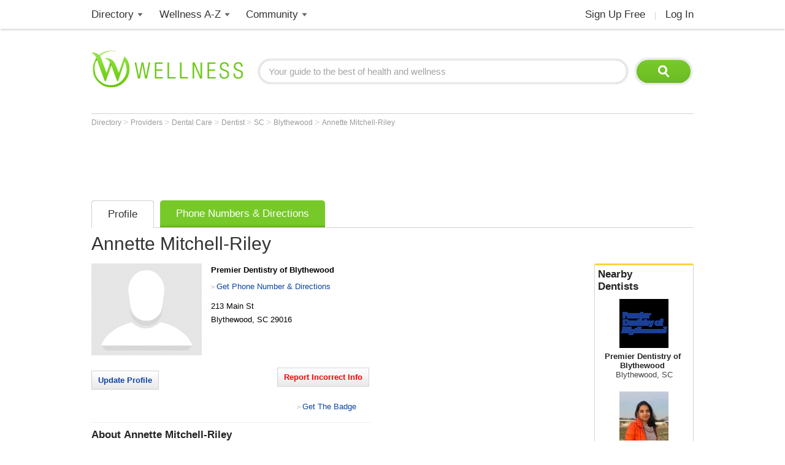

--- FILE ---
content_type: text/html; charset=utf-8
request_url: https://www.google.com/recaptcha/api2/aframe
body_size: 183
content:
<!DOCTYPE HTML><html><head><meta http-equiv="content-type" content="text/html; charset=UTF-8"></head><body><script nonce="DeJ669CQ5DmDdqghJDNXAA">/** Anti-fraud and anti-abuse applications only. See google.com/recaptcha */ try{var clients={'sodar':'https://pagead2.googlesyndication.com/pagead/sodar?'};window.addEventListener("message",function(a){try{if(a.source===window.parent){var b=JSON.parse(a.data);var c=clients[b['id']];if(c){var d=document.createElement('img');d.src=c+b['params']+'&rc='+(localStorage.getItem("rc::a")?sessionStorage.getItem("rc::b"):"");window.document.body.appendChild(d);sessionStorage.setItem("rc::e",parseInt(sessionStorage.getItem("rc::e")||0)+1);localStorage.setItem("rc::h",'1769858902515');}}}catch(b){}});window.parent.postMessage("_grecaptcha_ready", "*");}catch(b){}</script></body></html>